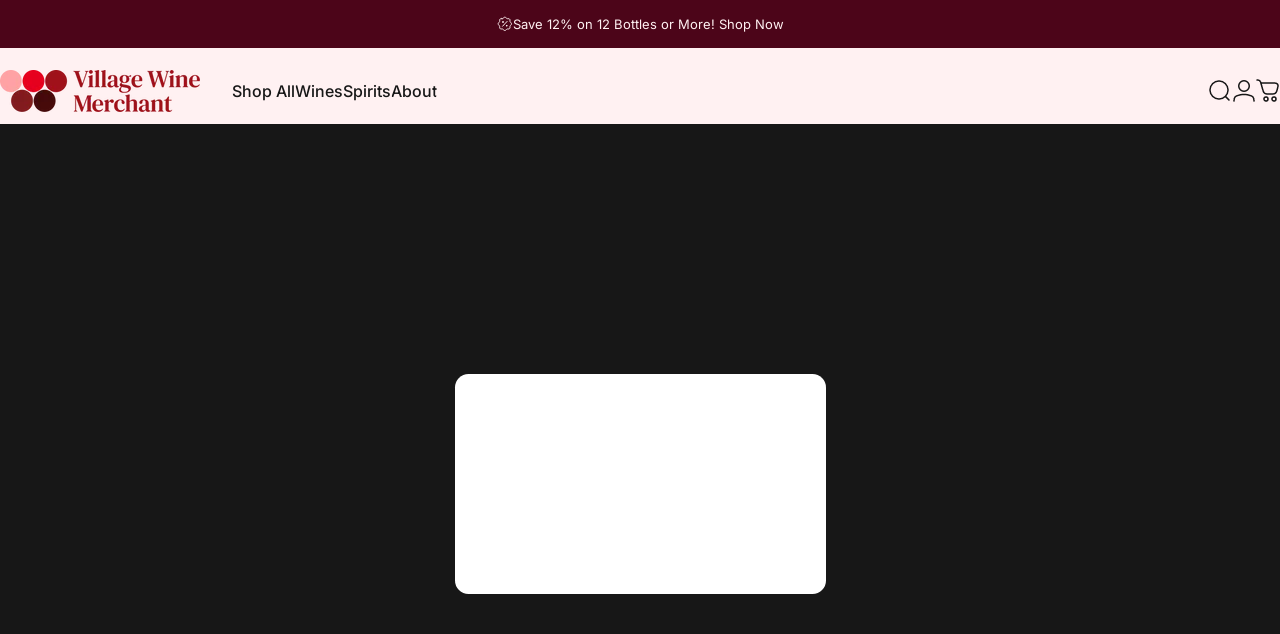

--- FILE ---
content_type: text/html; charset=utf-8
request_url: https://villagewinemerchant.com/?section_id=sections--18825334259911__header
body_size: 4584
content:
<div id="shopify-section-sections--18825334259911__header" class="shopify-section shopify-section-group-header-group header-section"><style>
  #shopify-section-sections--18825334259911__header {
    --section-padding-top: 22px;
    --section-padding-bottom: 12px;
    --color-background: 255 241 242;
    --color-foreground: 23 23 23;
    --color-transparent: 0 0 0;
  }
</style><menu-drawer id="MenuDrawer" class="menu-drawer drawer drawer--start z-30 fixed bottom-0 left-0 h-full w-full pointer-events-none"
  data-section-id="sections--18825334259911__header"
  hidden
>
  <overlay-element class="overlay fixed-modal invisible opacity-0 fixed bottom-0 left-0 w-full h-screen pointer-events-none" aria-controls="MenuDrawer" aria-expanded="false"></overlay-element>
  <div class="drawer__inner z-10 absolute top-0 flex flex-col w-full h-full overflow-hidden">
    <gesture-element class="drawer__header flex justify-between opacity-0 invisible relative">
      <span class="drawer__title heading lg:text-3xl text-2xl leading-none tracking-tight"></span>
      <button class="button button--secondary button--close drawer__close hidden sm:flex items-center justify-center" type="button" is="hover-button" aria-controls="MenuDrawer" aria-expanded="false" aria-label="Close">
        <span class="btn-fill" data-fill></span>
        <span class="btn-text"><svg class="icon icon-close icon-sm" viewBox="0 0 20 20" stroke="currentColor" fill="none" xmlns="http://www.w3.org/2000/svg">
      <path stroke-linecap="round" stroke-linejoin="round" d="M5 15L15 5M5 5L15 15"></path>
    </svg></span>
      </button>
    </gesture-element>
    <div class="drawer__content opacity-0 invisible flex flex-col h-full grow shrink">
      <nav class="relative grow overflow-hidden" role="navigation">
        <ul class="drawer__scrollable drawer__menu relative w-full h-full" role="list" data-parent><li class="drawer__menu-group"><a class="drawer__menu-item block heading text-2xl leading-none tracking-tight" href="/collections/all-wine-spirits">Shop All</a></li><li class="drawer__menu-group"><details is="menu-details">
  <summary class="drawer__menu-item block cursor-pointer relative" aria-expanded="false">
    <span class="heading text-2xl leading-none tracking-tight">Wines</span><svg class="icon icon-chevron-right icon-lg" viewBox="0 0 24 24" stroke="currentColor" fill="none" xmlns="http://www.w3.org/2000/svg">
      <path stroke-linecap="round" stroke-linejoin="round" d="M10 6L16 12L10 18"></path>
    </svg></summary>
  <div class="drawer__submenu z-1 absolute top-0 left-0 flex flex-col w-full h-full" data-parent><button type="button" class="tracking-tight heading text-base shrink-0 flex items-center gap-3 w-full" data-close>Wines</button><ul id="DrawerSubMenu-sections--18825334259911__header-2" class="drawer__scrollable flex flex-col h-full"><li class="drawer__menu-group"><details is="menu-details">
                  <summary class="drawer__menu-item block heading text-2xl leading-none tracking-tight cursor-pointer relative" aria-expanded="false">By Style<svg class="icon icon-chevron-right icon-lg" viewBox="0 0 24 24" stroke="currentColor" fill="none" xmlns="http://www.w3.org/2000/svg">
      <path stroke-linecap="round" stroke-linejoin="round" d="M10 6L16 12L10 18"></path>
    </svg></summary>
                  <div class="drawer__submenu z-1 absolute top-0 left-0 flex flex-col w-full h-full"><button type="button" class="tracking-tight heading text-base flex items-center gap-3 w-full" data-close>By Style</button><ul class="drawer__scrollable flex flex-col h-full"><li class="drawer__menu-group">
                          <a class="drawer__menu-item block heading text-2xl leading-none tracking-tight" href="/collections/red-wines">Red</a>
                        </li><li class="drawer__menu-group">
                          <a class="drawer__menu-item block heading text-2xl leading-none tracking-tight" href="/collections/white-wines">White</a>
                        </li><li class="drawer__menu-group">
                          <a class="drawer__menu-item block heading text-2xl leading-none tracking-tight" href="/collections/rose-wines">Rose</a>
                        </li><li class="drawer__menu-group">
                          <a class="drawer__menu-item block heading text-2xl leading-none tracking-tight" href="/collections/sparkling">Sparkling</a>
                        </li><li class="drawer__menu-group">
                          <a class="drawer__menu-item block heading text-2xl leading-none tracking-tight" href="/collections/portugal">Port</a>
                        </li><li class="drawer__menu-group">
                          <a class="drawer__menu-item block heading text-2xl leading-none tracking-tight" href="/collections/natural-wines">Organic</a>
                        </li></ul>
                  </div>
                </details></li><li class="drawer__menu-group"><details is="menu-details">
                  <summary class="drawer__menu-item block heading text-2xl leading-none tracking-tight cursor-pointer relative" aria-expanded="false">By Varietal<svg class="icon icon-chevron-right icon-lg" viewBox="0 0 24 24" stroke="currentColor" fill="none" xmlns="http://www.w3.org/2000/svg">
      <path stroke-linecap="round" stroke-linejoin="round" d="M10 6L16 12L10 18"></path>
    </svg></summary>
                  <div class="drawer__submenu z-1 absolute top-0 left-0 flex flex-col w-full h-full"><button type="button" class="tracking-tight heading text-base flex items-center gap-3 w-full" data-close>By Varietal</button><ul class="drawer__scrollable flex flex-col h-full"><li class="drawer__menu-group">
                          <a class="drawer__menu-item block heading text-2xl leading-none tracking-tight" href="/collections/cabernet-sauvignon">Cabernet Sauvignon</a>
                        </li><li class="drawer__menu-group">
                          <a class="drawer__menu-item block heading text-2xl leading-none tracking-tight" href="/collections/merlot">Merlot</a>
                        </li><li class="drawer__menu-group">
                          <a class="drawer__menu-item block heading text-2xl leading-none tracking-tight" href="/collections/pinot-grigio">Pinot Grigio</a>
                        </li><li class="drawer__menu-group">
                          <a class="drawer__menu-item block heading text-2xl leading-none tracking-tight" href="/collections/pinot-noir">Pinot Noir</a>
                        </li><li class="drawer__menu-group">
                          <a class="drawer__menu-item block heading text-2xl leading-none tracking-tight" href="/collections/syrah">Shiraz/Syrah</a>
                        </li><li class="drawer__menu-group">
                          <a class="drawer__menu-item block heading text-2xl leading-none tracking-tight" href="/collections/riesling">Riesling</a>
                        </li><li class="drawer__menu-group">
                          <a class="drawer__menu-item block heading text-2xl leading-none tracking-tight" href="/collections/sauvignon-blanc">Sauvignon Blanc</a>
                        </li></ul>
                  </div>
                </details></li><li class="drawer__menu-group"><details is="menu-details">
                  <summary class="drawer__menu-item block heading text-2xl leading-none tracking-tight cursor-pointer relative" aria-expanded="false">By Country<svg class="icon icon-chevron-right icon-lg" viewBox="0 0 24 24" stroke="currentColor" fill="none" xmlns="http://www.w3.org/2000/svg">
      <path stroke-linecap="round" stroke-linejoin="round" d="M10 6L16 12L10 18"></path>
    </svg></summary>
                  <div class="drawer__submenu z-1 absolute top-0 left-0 flex flex-col w-full h-full"><button type="button" class="tracking-tight heading text-base flex items-center gap-3 w-full" data-close>By Country</button><ul class="drawer__scrollable flex flex-col h-full"><li class="drawer__menu-group">
                          <a class="drawer__menu-item block heading text-2xl leading-none tracking-tight" href="/collections/france">France</a>
                        </li><li class="drawer__menu-group">
                          <a class="drawer__menu-item block heading text-2xl leading-none tracking-tight" href="/collections/italy">Italy</a>
                        </li><li class="drawer__menu-group">
                          <a class="drawer__menu-item block heading text-2xl leading-none tracking-tight" href="/collections/united-states">United States</a>
                        </li><li class="drawer__menu-group">
                          <a class="drawer__menu-item block heading text-2xl leading-none tracking-tight" href="/collections/new-zealand">New Zealand</a>
                        </li><li class="drawer__menu-group">
                          <a class="drawer__menu-item block heading text-2xl leading-none tracking-tight" href="/collections/argentina">Argentina</a>
                        </li><li class="drawer__menu-group">
                          <a class="drawer__menu-item block heading text-2xl leading-none tracking-tight" href="/collections/spain">Spain</a>
                        </li><li class="drawer__menu-group">
                          <a class="drawer__menu-item block heading text-2xl leading-none tracking-tight" href="/collections/germany">Germany</a>
                        </li></ul>
                  </div>
                </details></li><li class="drawer__menu-group"><details is="menu-details">
                  <summary class="drawer__menu-item block heading text-2xl leading-none tracking-tight cursor-pointer relative" aria-expanded="false">By Region<svg class="icon icon-chevron-right icon-lg" viewBox="0 0 24 24" stroke="currentColor" fill="none" xmlns="http://www.w3.org/2000/svg">
      <path stroke-linecap="round" stroke-linejoin="round" d="M10 6L16 12L10 18"></path>
    </svg></summary>
                  <div class="drawer__submenu z-1 absolute top-0 left-0 flex flex-col w-full h-full"><button type="button" class="tracking-tight heading text-base flex items-center gap-3 w-full" data-close>By Region</button><ul class="drawer__scrollable flex flex-col h-full"><li class="drawer__menu-group">
                          <a class="drawer__menu-item block heading text-2xl leading-none tracking-tight" href="/collections/bordeaux">Bordeaux</a>
                        </li><li class="drawer__menu-group">
                          <a class="drawer__menu-item block heading text-2xl leading-none tracking-tight" href="/collections/tuscany">Tuscany</a>
                        </li><li class="drawer__menu-group">
                          <a class="drawer__menu-item block heading text-2xl leading-none tracking-tight" href="/collections/rioja">Rioja</a>
                        </li><li class="drawer__menu-group">
                          <a class="drawer__menu-item block heading text-2xl leading-none tracking-tight" href="/collections/burgundy">Burgundy</a>
                        </li><li class="drawer__menu-group">
                          <a class="drawer__menu-item block heading text-2xl leading-none tracking-tight" href="/collections/napa-valley">Napa Valley</a>
                        </li></ul>
                  </div>
                </details></li><li class="drawer__menu-group"><details is="menu-details">
                  <summary class="drawer__menu-item block heading text-2xl leading-none tracking-tight cursor-pointer relative" aria-expanded="false">Explore<svg class="icon icon-chevron-right icon-lg" viewBox="0 0 24 24" stroke="currentColor" fill="none" xmlns="http://www.w3.org/2000/svg">
      <path stroke-linecap="round" stroke-linejoin="round" d="M10 6L16 12L10 18"></path>
    </svg></summary>
                  <div class="drawer__submenu z-1 absolute top-0 left-0 flex flex-col w-full h-full"><button type="button" class="tracking-tight heading text-base flex items-center gap-3 w-full" data-close>Explore</button><ul class="drawer__scrollable flex flex-col h-full"><li class="drawer__menu-group">
                          <a class="drawer__menu-item block heading text-2xl leading-none tracking-tight" href="/collections/new-arrivals">New Arrivals</a>
                        </li><li class="drawer__menu-group">
                          <a class="drawer__menu-item block heading text-2xl leading-none tracking-tight" href="/collections/the-go-to-wines">Staff Picks</a>
                        </li><li class="drawer__menu-group">
                          <a class="drawer__menu-item block heading text-2xl leading-none tracking-tight" href="/collections/all">All Wines</a>
                        </li></ul>
                  </div>
                </details></li><li class="mega-menu__footer">
            <a class="button button--primary icon-with-text w-full" href="/collections/wine" is="hover-link">
              <span class="btn-fill" data-fill></span>
              <span class="btn-text">Shop All Wine</span>
            </a>
          </li></ul></div>
</details>
</li><li class="drawer__menu-group"><details is="menu-details">
  <summary class="drawer__menu-item block cursor-pointer relative" aria-expanded="false">
    <span class="heading text-2xl leading-none tracking-tight">Spirits</span><svg class="icon icon-chevron-right icon-lg" viewBox="0 0 24 24" stroke="currentColor" fill="none" xmlns="http://www.w3.org/2000/svg">
      <path stroke-linecap="round" stroke-linejoin="round" d="M10 6L16 12L10 18"></path>
    </svg></summary>
  <div class="drawer__submenu z-1 absolute top-0 left-0 flex flex-col w-full h-full" data-parent><button type="button" class="tracking-tight heading text-base shrink-0 flex items-center gap-3 w-full" data-close>Spirits</button><ul id="DrawerSubMenu-sections--18825334259911__header-3" class="drawer__scrollable flex flex-col h-full"><li class="drawer__menu-group"><details is="menu-details">
                  <summary class="drawer__menu-item block heading text-2xl leading-none tracking-tight cursor-pointer relative" aria-expanded="false">By Type<svg class="icon icon-chevron-right icon-lg" viewBox="0 0 24 24" stroke="currentColor" fill="none" xmlns="http://www.w3.org/2000/svg">
      <path stroke-linecap="round" stroke-linejoin="round" d="M10 6L16 12L10 18"></path>
    </svg></summary>
                  <div class="drawer__submenu z-1 absolute top-0 left-0 flex flex-col w-full h-full"><button type="button" class="tracking-tight heading text-base flex items-center gap-3 w-full" data-close>By Type</button><ul class="drawer__scrollable flex flex-col h-full"><li class="drawer__menu-group">
                          <a class="drawer__menu-item block heading text-2xl leading-none tracking-tight" href="/collections/vodka">Vodka</a>
                        </li><li class="drawer__menu-group">
                          <a class="drawer__menu-item block heading text-2xl leading-none tracking-tight" href="/collections/whiskey">Whiskey</a>
                        </li><li class="drawer__menu-group">
                          <a class="drawer__menu-item block heading text-2xl leading-none tracking-tight" href="/collections/sake">Sake</a>
                        </li><li class="drawer__menu-group">
                          <a class="drawer__menu-item block heading text-2xl leading-none tracking-tight" href="/collections/tequila">Tequila</a>
                        </li><li class="drawer__menu-group">
                          <a class="drawer__menu-item block heading text-2xl leading-none tracking-tight" href="/collections/rum">Rum</a>
                        </li><li class="drawer__menu-group">
                          <a class="drawer__menu-item block heading text-2xl leading-none tracking-tight" href="/collections/gin">Gin</a>
                        </li><li class="drawer__menu-group">
                          <a class="drawer__menu-item block heading text-2xl leading-none tracking-tight" href="/collections/brandy">Brandy</a>
                        </li><li class="drawer__menu-group">
                          <a class="drawer__menu-item block heading text-2xl leading-none tracking-tight" href="/collections/liqueur">Liqueur</a>
                        </li></ul>
                  </div>
                </details></li><li class="drawer__menu-group"><details is="menu-details">
                  <summary class="drawer__menu-item block heading text-2xl leading-none tracking-tight cursor-pointer relative" aria-expanded="false">By Country<svg class="icon icon-chevron-right icon-lg" viewBox="0 0 24 24" stroke="currentColor" fill="none" xmlns="http://www.w3.org/2000/svg">
      <path stroke-linecap="round" stroke-linejoin="round" d="M10 6L16 12L10 18"></path>
    </svg></summary>
                  <div class="drawer__submenu z-1 absolute top-0 left-0 flex flex-col w-full h-full"><button type="button" class="tracking-tight heading text-base flex items-center gap-3 w-full" data-close>By Country</button><ul class="drawer__scrollable flex flex-col h-full"><li class="drawer__menu-group">
                          <a class="drawer__menu-item block heading text-2xl leading-none tracking-tight" href="/collections/united-states">United States</a>
                        </li><li class="drawer__menu-group">
                          <a class="drawer__menu-item block heading text-2xl leading-none tracking-tight" href="/collections/france">France</a>
                        </li><li class="drawer__menu-group">
                          <a class="drawer__menu-item block heading text-2xl leading-none tracking-tight" href="/collections/ireland">Ireland</a>
                        </li><li class="drawer__menu-group">
                          <a class="drawer__menu-item block heading text-2xl leading-none tracking-tight" href="/collections/japan">Japan</a>
                        </li><li class="drawer__menu-group">
                          <a class="drawer__menu-item block heading text-2xl leading-none tracking-tight" href="/collections/italy">Italy</a>
                        </li><li class="drawer__menu-group">
                          <a class="drawer__menu-item block heading text-2xl leading-none tracking-tight" href="/collections/mexico">Mexico</a>
                        </li></ul>
                  </div>
                </details></li><li class="drawer__menu-group"><details is="menu-details">
                  <summary class="drawer__menu-item block heading text-2xl leading-none tracking-tight cursor-pointer relative" aria-expanded="false">Explore<svg class="icon icon-chevron-right icon-lg" viewBox="0 0 24 24" stroke="currentColor" fill="none" xmlns="http://www.w3.org/2000/svg">
      <path stroke-linecap="round" stroke-linejoin="round" d="M10 6L16 12L10 18"></path>
    </svg></summary>
                  <div class="drawer__submenu z-1 absolute top-0 left-0 flex flex-col w-full h-full"><button type="button" class="tracking-tight heading text-base flex items-center gap-3 w-full" data-close>Explore</button><ul class="drawer__scrollable flex flex-col h-full"><li class="drawer__menu-group">
                          <a class="drawer__menu-item block heading text-2xl leading-none tracking-tight" href="/collections/new-arrivals">New Arrivals</a>
                        </li><li class="drawer__menu-group">
                          <a class="drawer__menu-item block heading text-2xl leading-none tracking-tight" href="/collections/staff-pick-spirits">Staff Pick Spirits</a>
                        </li><li class="drawer__menu-group">
                          <a class="drawer__menu-item block heading text-2xl leading-none tracking-tight" href="/collections/spirits">All Spirits</a>
                        </li></ul>
                  </div>
                </details></li><li class="mega-menu__footer">
            <a class="button button--primary icon-with-text w-full" href="/collections/spirits" is="hover-link">
              <span class="btn-fill" data-fill></span>
              <span class="btn-text">Shop All Spirits</span>
            </a>
          </li></ul></div>
</details>
</li><li class="drawer__menu-group"><details is="menu-details">
  <summary class="drawer__menu-item block cursor-pointer relative" aria-expanded="false">
    <span class="heading text-2xl leading-none tracking-tight">About</span><svg class="icon icon-chevron-right icon-lg" viewBox="0 0 24 24" stroke="currentColor" fill="none" xmlns="http://www.w3.org/2000/svg">
      <path stroke-linecap="round" stroke-linejoin="round" d="M10 6L16 12L10 18"></path>
    </svg></summary>
  <div class="drawer__submenu z-1 absolute top-0 left-0 flex flex-col w-full h-full" data-parent><button type="button" class="tracking-tight heading text-base shrink-0 flex items-center gap-3 w-full" data-close>About</button><ul id="DrawerSubMenu-sections--18825334259911__header-4" class="drawer__scrollable flex flex-col h-full"><li class="drawer__menu-group"><a class="drawer__menu-item block heading text-2xl leading-none tracking-tight" href="/pages/delivery">Delivery</a></li><li class="drawer__menu-group"><a class="drawer__menu-item block heading text-2xl leading-none tracking-tight" href="/pages/contact">Contact</a></li></ul></div>
</details>
</li></ul>
      </nav>
      <div class="drawer__footer grid w-full"><div class="drawer__footer-bottom flex items-center justify-between gap-6"><a href="/account/login" class="button button--primary icon-with-text" is="hover-link" rel="nofollow">
              <span class="btn-fill" data-fill></span>
              <span class="btn-text"><svg class="icon icon-account-2 icon-xs" viewBox="0 0 16 17" stroke="currentColor" fill="none" xmlns="http://www.w3.org/2000/svg">
      <rect width="6.5" height="6.5" x="4.75" y="1.917" rx="3.25"></rect>
      <path stroke-linecap="round" d="M8 10.834c1 0 2.667.222 3 .333.333.11 2.467.533 3 1.333.667 1 .667 1.334.667 2.667M8 10.834c-1 0-2.667.222-3 .333-.333.11-2.467.533-3 1.333-.667 1-.667 1.334-.667 2.667"></path>
    </svg>Login</span>
            </a></div>
      </div>
    </div>
  </div>
</menu-drawer>
<header data-section-id="sections--18825334259911__header" class="header header--left mobile:header--center page-width page-width--full section section--rounded section--padding grid items-center z-20 relative w-full" is="sticky-header" data-sticky-type="always"><div class="header__icons header__icons--start flex justify-start z-2">
  <div class="header__buttons flex items-center gap-1d5"><a href="/search" class="search-drawer-button flex items-center justify-center" is="magnet-link" aria-controls="SearchDrawer" aria-expanded="false" >
        <span class="sr-only">Search</span><svg class="icon icon-search icon-lg" viewBox="0 0 24 24" stroke="currentColor" fill="none" xmlns="http://www.w3.org/2000/svg">
      <path stroke-linecap="round" d="m21 21-3.636-3.636m0 0A9 9 0 1 0 4.636 4.636a9 9 0 0 0 12.728 12.728Z"></path>
    </svg></a><button class="menu-drawer-button flex items-center justify-center" type="button" is="magnet-button" aria-controls="MenuDrawer" aria-expanded="false">
        <span class="sr-only">Site navigation</span><svg class="icon icon-hamburger icon-lg" viewBox="0 0 24 24" stroke="currentColor" fill="none" xmlns="http://www.w3.org/2000/svg">
      <path stroke-linecap="round" d="M3 6H21M3 12H11M3 18H16"></path>
    </svg></button></div>
</div>
<div class="header__logo flex justify-center z-2" itemscope itemtype="http://schema.org/Organization"><a
      href="/"
      itemprop="url"
      class="header__logo-link flex items-center relative"
    >
      <span class="sr-only">The Village Wine Merchant</span><img src="//villagewinemerchant.com/cdn/shop/files/village_wine_logo_new.webp?v=1754427651&amp;width=891" alt="" srcset="//villagewinemerchant.com/cdn/shop/files/village_wine_logo_new.webp?v=1754427651&amp;width=200 200w, //villagewinemerchant.com/cdn/shop/files/village_wine_logo_new.webp?v=1754427651&amp;width=400 400w" width="891" height="185" loading="eager" sizes="200px" style="max-height: 41.52637485970819px;max-width: 200px;" itemprop="logo" is="lazy-image" class="logo hidden md:block"><img src="//villagewinemerchant.com/cdn/shop/files/village_wine_logo_new.webp?v=1754427651&amp;width=891" alt="" srcset="//villagewinemerchant.com/cdn/shop/files/village_wine_logo_new.webp?v=1754427651&amp;width=145 145w, //villagewinemerchant.com/cdn/shop/files/village_wine_logo_new.webp?v=1754427651&amp;width=290 290w" width="891" height="185" loading="eager" sizes="145px" style="max-height: 30.106621773288442px;max-width: 145px;" itemprop="logo" is="lazy-image" class="logo md:hidden"></a></div><div class="header__navigation hidden lg:flex lg:gap-5 lg:justify-start">
    <nav class="header__menu hidden lg:flex" role="navigation" aria-label="Primary"><ul class="flex flex-wrap list-menu with-block"><li>
        <a href="/collections/all-wine-spirits" class="menu__item text-sm-lg flex items-center font-medium z-2 relative cursor-pointer" is="magnet-link" data-magnet="0">
          <span class="btn-text" data-text>Shop All</span><span class="btn-text btn-duplicate">Shop All</span></a>
      </li><li>
        <details is="details-mega" trigger="hover" level="top" >
          <summary data-link="/collections/wine" class="z-2 relative rounded-full">
            <magnet-element class="menu__item text-sm-lg flex items-center font-medium z-2 relative cursor-pointer" data-magnet="0"><span class="btn-text" data-text>Wines</span><span class="btn-text btn-duplicate">Wines</span></magnet-element>
          </summary>
          <div class="mega-menu absolute top-0 left-0 w-full max-w-full overflow-hidden pointer-events-none"><div class="mega-menu__container invisible"><ul id="HeaderNavMega-sections--18825334259911__header-2-start" class="mega-menu__list page-width page-width--full flex flex-wrap w-full h-full overflow-hidden" role="list" tabindex="-1"><li class="mega-menu__item mega-menu__item--nav mega-menu__item--medium mega-menu__item--full opacity-0 w-full grid">
            <ul class="mega-menu__nav flex flex-wrap"><li class="mega-menu__nav-item opacity-0"><a href="/collections" class="heading reversed-link text-base-xl leading-tight tracking-tight">By Style</a><ul><li>
                          <a href="/collections/red-wines" class="reversed-link text-base xl:text-lg">Red</a>
                        </li><li>
                          <a href="/collections/white-wines" class="reversed-link text-base xl:text-lg">White</a>
                        </li><li>
                          <a href="/collections/rose-wines" class="reversed-link text-base xl:text-lg">Rose</a>
                        </li><li>
                          <a href="/collections/sparkling" class="reversed-link text-base xl:text-lg">Sparkling</a>
                        </li><li>
                          <a href="/collections/portugal" class="reversed-link text-base xl:text-lg">Port</a>
                        </li><li>
                          <a href="/collections/natural-wines" class="reversed-link text-base xl:text-lg">Organic</a>
                        </li></ul></li><li class="mega-menu__nav-item opacity-0"><a href="/collections" class="heading reversed-link text-base-xl leading-tight tracking-tight">By Varietal</a><ul><li>
                          <a href="/collections/cabernet-sauvignon" class="reversed-link text-base xl:text-lg">Cabernet Sauvignon</a>
                        </li><li>
                          <a href="/collections/merlot" class="reversed-link text-base xl:text-lg">Merlot</a>
                        </li><li>
                          <a href="/collections/pinot-grigio" class="reversed-link text-base xl:text-lg">Pinot Grigio</a>
                        </li><li>
                          <a href="/collections/pinot-noir" class="reversed-link text-base xl:text-lg">Pinot Noir</a>
                        </li><li>
                          <a href="/collections/syrah" class="reversed-link text-base xl:text-lg">Shiraz/Syrah</a>
                        </li><li>
                          <a href="/collections/riesling" class="reversed-link text-base xl:text-lg">Riesling</a>
                        </li><li>
                          <a href="/collections/sauvignon-blanc" class="reversed-link text-base xl:text-lg">Sauvignon Blanc</a>
                        </li></ul></li><li class="mega-menu__nav-item opacity-0"><a href="/search" class="heading reversed-link text-base-xl leading-tight tracking-tight">By Country</a><ul><li>
                          <a href="/collections/france" class="reversed-link text-base xl:text-lg">France</a>
                        </li><li>
                          <a href="/collections/italy" class="reversed-link text-base xl:text-lg">Italy</a>
                        </li><li>
                          <a href="/collections/united-states" class="reversed-link text-base xl:text-lg">United States</a>
                        </li><li>
                          <a href="/collections/new-zealand" class="reversed-link text-base xl:text-lg">New Zealand</a>
                        </li><li>
                          <a href="/collections/argentina" class="reversed-link text-base xl:text-lg">Argentina</a>
                        </li><li>
                          <a href="/collections/spain" class="reversed-link text-base xl:text-lg">Spain</a>
                        </li><li>
                          <a href="/collections/germany" class="reversed-link text-base xl:text-lg">Germany</a>
                        </li></ul></li><li class="mega-menu__nav-item opacity-0"><a href="/collections" class="heading reversed-link text-base-xl leading-tight tracking-tight">By Region</a><ul><li>
                          <a href="/collections/bordeaux" class="reversed-link text-base xl:text-lg">Bordeaux</a>
                        </li><li>
                          <a href="/collections/tuscany" class="reversed-link text-base xl:text-lg">Tuscany</a>
                        </li><li>
                          <a href="/collections/rioja" class="reversed-link text-base xl:text-lg">Rioja</a>
                        </li><li>
                          <a href="/collections/burgundy" class="reversed-link text-base xl:text-lg">Burgundy</a>
                        </li><li>
                          <a href="/collections/napa-valley" class="reversed-link text-base xl:text-lg">Napa Valley</a>
                        </li></ul></li><li class="mega-menu__nav-item opacity-0"><a href="/collections" class="heading reversed-link text-base-xl leading-tight tracking-tight">Explore</a><ul><li>
                          <a href="/collections/new-arrivals" class="reversed-link text-base xl:text-lg">New Arrivals</a>
                        </li><li>
                          <a href="/collections/the-go-to-wines" class="reversed-link text-base xl:text-lg">Staff Picks</a>
                        </li><li>
                          <a href="/collections/all" class="reversed-link text-base xl:text-lg">All Wines</a>
                        </li></ul></li></ul><div class="mega-menu__footer relative">
                <a class="mega-menu__link link icon-with-text flex items-center justify-between w-full h-full" href="/collections/wine">
                  <span class="heading link-text text-lg-2xl tracking-tight">Shop All Wine</span><svg class="icon icon-arrow-right icon-lg transform" viewBox="0 0 21 20" stroke="currentColor" fill="none" xmlns="http://www.w3.org/2000/svg">
      <path stroke-linecap="round" stroke-linejoin="round" d="M3 10H18M18 10L12.1667 4.16675M18 10L12.1667 15.8334"></path>
    </svg></a>
              </div></li></ul></div></div>
        </details>
      </li><li>
        <details is="details-mega" trigger="hover" level="top" >
          <summary data-link="/collections/spirits" class="z-2 relative rounded-full">
            <magnet-element class="menu__item text-sm-lg flex items-center font-medium z-2 relative cursor-pointer" data-magnet="0"><span class="btn-text" data-text>Spirits</span><span class="btn-text btn-duplicate">Spirits</span></magnet-element>
          </summary>
          <div class="mega-menu absolute top-0 left-0 w-full max-w-full overflow-hidden pointer-events-none"><div class="mega-menu__container invisible"><ul id="HeaderNavMega-sections--18825334259911__header-3-start" class="mega-menu__list page-width page-width--full flex flex-wrap w-full h-full overflow-hidden" role="list" tabindex="-1"><li class="mega-menu__item mega-menu__item--nav mega-menu__item--medium mega-menu__item--full opacity-0 w-full grid">
            <ul class="mega-menu__nav flex flex-wrap"><li class="mega-menu__nav-item opacity-0"><a href="/collections" class="heading reversed-link text-base-xl leading-tight tracking-tight">By Type</a><ul><li>
                          <a href="/collections/vodka" class="reversed-link text-base xl:text-lg">Vodka</a>
                        </li><li>
                          <a href="/collections/whiskey" class="reversed-link text-base xl:text-lg">Whiskey</a>
                        </li><li>
                          <a href="/collections/sake" class="reversed-link text-base xl:text-lg">Sake</a>
                        </li><li>
                          <a href="/collections/tequila" class="reversed-link text-base xl:text-lg">Tequila</a>
                        </li><li>
                          <a href="/collections/rum" class="reversed-link text-base xl:text-lg">Rum</a>
                        </li><li>
                          <a href="/collections/gin" class="reversed-link text-base xl:text-lg">Gin</a>
                        </li><li>
                          <a href="/collections/brandy" class="reversed-link text-base xl:text-lg">Brandy</a>
                        </li><li>
                          <a href="/collections/liqueur" class="reversed-link text-base xl:text-lg">Liqueur</a>
                        </li></ul></li><li class="mega-menu__nav-item opacity-0"><a href="/collections/all" class="heading reversed-link text-base-xl leading-tight tracking-tight">By Country</a><ul><li>
                          <a href="/collections/united-states" class="reversed-link text-base xl:text-lg">United States</a>
                        </li><li>
                          <a href="/collections/france" class="reversed-link text-base xl:text-lg">France</a>
                        </li><li>
                          <a href="/collections/ireland" class="reversed-link text-base xl:text-lg">Ireland</a>
                        </li><li>
                          <a href="/collections/japan" class="reversed-link text-base xl:text-lg">Japan</a>
                        </li><li>
                          <a href="/collections/italy" class="reversed-link text-base xl:text-lg">Italy</a>
                        </li><li>
                          <a href="/collections/mexico" class="reversed-link text-base xl:text-lg">Mexico</a>
                        </li></ul></li><li class="mega-menu__nav-item opacity-0"><a href="/collections/all-wine-spirits" class="heading reversed-link text-base-xl leading-tight tracking-tight">Explore</a><ul><li>
                          <a href="/collections/new-arrivals" class="reversed-link text-base xl:text-lg">New Arrivals</a>
                        </li><li>
                          <a href="/collections/staff-pick-spirits" class="reversed-link text-base xl:text-lg">Staff Pick Spirits</a>
                        </li><li>
                          <a href="/collections/spirits" class="reversed-link text-base xl:text-lg">All Spirits</a>
                        </li></ul></li></ul><div class="mega-menu__footer relative">
                <a class="mega-menu__link link icon-with-text flex items-center justify-between w-full h-full" href="/collections/spirits">
                  <span class="heading link-text text-lg-2xl tracking-tight">Shop All Spirits</span><svg class="icon icon-arrow-right icon-lg transform" viewBox="0 0 21 20" stroke="currentColor" fill="none" xmlns="http://www.w3.org/2000/svg">
      <path stroke-linecap="round" stroke-linejoin="round" d="M3 10H18M18 10L12.1667 4.16675M18 10L12.1667 15.8334"></path>
    </svg></a>
              </div></li></ul></div></div>
        </details>
      </li><li>
        <details is="details-dropdown" trigger="hover" level="top">
          <summary data-link="/pages/about-us" class="z-2 relative rounded-full">
            <magnet-element class="menu__item text-sm-lg flex items-center font-medium z-2 relative cursor-pointer" data-magnet="0">
              <span class="btn-text" data-text>About</span><span class="btn-text btn-duplicate">About</span></magnet-element>
          </summary>
          <div id="DropdownMenu-sections--18825334259911__header-4-start" class="dropdown opacity-0 invisible absolute top-0 max-w-full pointer-events-none">
            <div class="dropdown__container relative"><span class="dropdown__corner corner left top flex absolute pointer-events-none">
  <svg class="w-full h-auto" viewBox="0 0 101 101" stroke="none" fill="currentColor" xmlns="http://www.w3.org/2000/svg">
    <path fill-rule="evenodd" clip-rule="evenodd" d="M101 0H0V101H1C1 45.7715 45.7715 1 101 1V0Z"></path>
    <path d="M1 101C1 45.7715 45.7715 1 101 1" fill="none"></path>
  </svg>
</span>
<span class="dropdown__corner corner right top flex absolute pointer-events-none">
  <svg class="w-full h-auto" viewBox="0 0 101 101" stroke="none" fill="currentColor" xmlns="http://www.w3.org/2000/svg">
    <path fill-rule="evenodd" clip-rule="evenodd" d="M101 0H0V101H1C1 45.7715 45.7715 1 101 1V0Z"></path>
    <path d="M1 101C1 45.7715 45.7715 1 101 1" fill="none"></path>
  </svg>
</span><ul class="dropdown__nav flex flex-col gap-1d5 xl:gap-2" role="list"><li class="opacity-0">
                      <p>
                        <a href="/pages/delivery" class="reversed-link text-sm-base">Delivery</a>
                      </p>
                    </li><li class="opacity-0">
                      <p>
                        <a href="/pages/contact" class="reversed-link text-sm-base">Contact</a>
                      </p>
                    </li></ul>
            </div>
          </div>
        </details>
      </li></ul>
</nav>
  </div><div class="header__icons header__icons--end flex justify-end z-2">
  <div class="header__buttons flex items-center gap-1d5"><a href="/search" class="search-drawer-button flex items-center justify-center" is="magnet-link" aria-controls="SearchDrawer" aria-expanded="false" >
        <span class="sr-only">Search</span><svg class="icon icon-search icon-lg" viewBox="0 0 24 24" stroke="currentColor" fill="none" xmlns="http://www.w3.org/2000/svg">
      <path stroke-linecap="round" d="m21 21-3.636-3.636m0 0A9 9 0 1 0 4.636 4.636a9 9 0 0 0 12.728 12.728Z"></path>
    </svg></a><a href="/account/login" class="hidden lg:flex items-center justify-center" is="magnet-link" rel="nofollow">
        <span class="sr-only">Login</span><svg class="icon icon-account icon-lg" viewBox="0 0 24 24" stroke="currentColor" fill="none" xmlns="http://www.w3.org/2000/svg">
      <rect width="10.5" height="10.5" x="6.75" y="1.75" rx="5.25"></rect>
      <path stroke-linecap="round" d="M12 15.5c1.5 0 4 .333 4.5.5.5.167 3.7.8 4.5 2 1 1.5 1 2 1 4m-10-6.5c-1.5 0-4 .333-4.5.5-.5.167-3.7.8-4.5 2-1 1.5-1 2-1 4"></path>
    </svg></a><a href="/cart" class="cart-drawer-button flex items-center justify-center relative" is="magnet-link" aria-controls="CartDrawer" aria-expanded="false" data-no-instant>
        <span class="sr-only">Cart</span><svg class="icon icon-cart icon-lg" viewBox="0 0 24 24" stroke="currentColor" fill="none" xmlns="http://www.w3.org/2000/svg">
          <path stroke-linecap="round" stroke-linejoin="round" d="M1 1h.5v0c.226 0 .339 0 .44.007a3 3 0 0 1 2.62 1.976c.034.095.065.204.127.42l.17.597m0 0 1.817 6.358c.475 1.664.713 2.496 1.198 3.114a4 4 0 0 0 1.633 1.231c.727.297 1.592.297 3.322.297h2.285c1.75 0 2.626 0 3.359-.302a4 4 0 0 0 1.64-1.253c.484-.627.715-1.472 1.175-3.161l.06-.221c.563-2.061.844-3.092.605-3.906a3 3 0 0 0-1.308-1.713C19.92 4 18.853 4 16.716 4H4.857ZM12 20a2 2 0 1 1-4 0 2 2 0 0 1 4 0Zm8 0a2 2 0 1 1-4 0 2 2 0 0 1 4 0Z"></path>
        </svg><cart-count class="count absolute top-0 right-0 text-xs" aria-label="0 items" hidden>0</cart-count>
      </a><button class="menu-drawer-button flex items-center justify-center" type="button" is="magnet-button" aria-controls="MenuDrawer" aria-expanded="false">
        <span class="sr-only">Site navigation</span><svg class="icon icon-hamburger icon-lg" viewBox="0 0 24 24" stroke="currentColor" fill="none" xmlns="http://www.w3.org/2000/svg">
      <path stroke-linecap="round" d="M3 6H21M3 12H11M3 18H16"></path>
    </svg></button></div>
</div>
<span class="header__corner corner left bottom flex absolute pointer-events-none">
  <svg class="w-full h-auto" viewBox="0 0 101 101" stroke="none" fill="currentColor" xmlns="http://www.w3.org/2000/svg">
    <path fill-rule="evenodd" clip-rule="evenodd" d="M101 0H0V101H1C1 45.7715 45.7715 1 101 1V0Z"></path>
    <path d="M1 101C1 45.7715 45.7715 1 101 1" fill="none"></path>
  </svg>
</span>
<span class="header__corner corner right bottom flex absolute pointer-events-none">
  <svg class="w-full h-auto" viewBox="0 0 101 101" stroke="none" fill="currentColor" xmlns="http://www.w3.org/2000/svg">
    <path fill-rule="evenodd" clip-rule="evenodd" d="M101 0H0V101H1C1 45.7715 45.7715 1 101 1V0Z"></path>
    <path d="M1 101C1 45.7715 45.7715 1 101 1" fill="none"></path>
  </svg>
</span><span class="header__cutout cutout opacity-0 absolute left-0 top-100 w-full pointer-events-none"></span></header><span class="overlay opacity-0 z-1 fixed left-0 w-full pointer-events-none"></span><script>
  if (Shopify.designMode) {
    document.documentElement.style.setProperty('--header-height', Math.round(document.getElementById('shopify-section-sections--18825334259911__header').clientHeight) + 'px');
  }
</script>


</div>

--- FILE ---
content_type: text/css
request_url: https://villagewinemerchant.com/cdn/shop/t/12/assets/age-verifier.css?v=114610978809611683031752522723
body_size: -88
content:
.age-modal[active]>.overlay{pointer-events:none;background:rgb(var(--color-overlay))}.age-modal>.overlay .media{background-color:transparent}.age-modal>.overlay .media--blur{filter:blur(.6rem);transform:scale(1.03)}.age-modal .drawer__header{border-block-end:0;padding:0}.age-modal .text-center :is(.heading,.social-icons){justify-content:center}.age-modal .text-right :is(.heading,.social-icons){justify-content:flex-end}.age-modal .rich-text>.rte+.heading{margin-block-start:var(--sp-1d5)}@media screen and (max-width: 639px){.js .age-modal .drawer__inner{height:auto}.js .age-modal[active]>.overlay{background:rgb(var(--color-overlay))}}@media screen and (min-width: 640px){.age-modal .drawer__header{z-index:1;position:absolute;inset-block-start:0;inset-inline-end:0;padding:var(--sp-4)}.age-modal .drawer__inner{--image-width: 0px;width:auto;max-width:unset;margin:var(--sp-8d5)}.age-modal .drawer__inner:not(.center-0){position:absolute}.age-modal .age__image+.drawer__scrollable{padding:var(--sp-11) var(--sp-8d5)}.age-modal .age-grid{max-width:30rem}.age-modal .drawer__scrollable{max-width:min(min(30rem,calc(100vw - var(--image-width) - var(--sp-8d5) * 2)))}.age-modal .age__image{width:0;transition:width var(--animation-smooth)}.age-modal .age-grid.with-image{--image-width: 310px;transition:max-width var(--animation-smooth)}.age-modal.show-image .age-grid.with-image{max-width:calc(30rem + var(--image-width))}.age-modal.show-image .age__image{width:var(--image-width)}}@media screen and (min-width: 1024px){.age-modal .age__image+.drawer__scrollable{padding:var(--sp-12) var(--sp-15)}}
/*# sourceMappingURL=/cdn/shop/t/12/assets/age-verifier.css.map?v=114610978809611683031752522723 */


--- FILE ---
content_type: text/javascript
request_url: https://villagewinemerchant.com/cdn/shop/t/12/assets/age-verifier.js?v=162003282296672271471752522723
body_size: -376
content:
customElements.get("age-verifier")||customElements.define("age-verifier",class extends ModalElement{constructor(){super(),this.init()}get shouldLock(){return!0}get testMode(){return this.getAttribute("data-test-mode")==="true"}get delay(){return 1}get expiry(){return this.hasAttribute("data-expiry")?parseInt(this.getAttribute("data-expiry")):30}get cookieName(){return"concept:age-verifier"}init(){(this.testMode||!this.getCookie(this.cookieName))&&this.load(this.delay)}load(delay){Shopify.designMode||setTimeout(()=>this.show(),delay*1e3)}afterShow(){super.afterShow(),this.classList.add("show-image")}afterHide(){if(super.afterHide(),this.classList.remove("show-image"),this.testMode){this.removeCookie(this.cookieName);return}this.setCookie(this.cookieName,this.expiry)}getCookie(name){const match=document.cookie.match(`(^|;)\\s*${name}\\s*=\\s*([^;]+)`);return match?match[2]:null}setCookie(name,expiry){document.cookie=`${name}=true; max-age=${expiry*24*60*60}; path=/`}removeCookie(name){document.cookie=`${name}=; max-age=0`}});
//# sourceMappingURL=/cdn/shop/t/12/assets/age-verifier.js.map?v=162003282296672271471752522723
